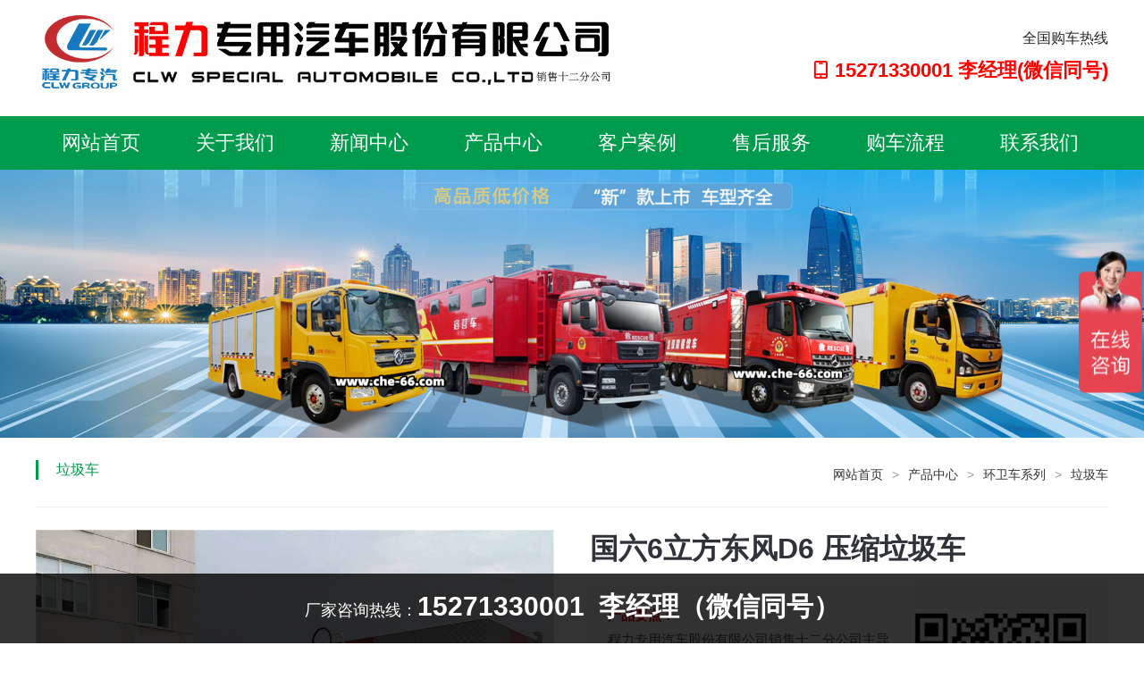

--- FILE ---
content_type: text/html; charset=UTF-8
request_url: http://www.che-66.com/show-12-1011-123.html
body_size: 29632
content:
<!DOCTYPE html>
<html>
<head>
<meta http-equiv="Content-Type" content="text/html; charset=UTF-8">
<meta name="renderer" content="webkit">
<meta http-equiv="X-UA-Compatible" content="IE=edge,chrome=1">
<meta name="viewport" content="width=device-width, initial-scale=1, maximum-scale=1">
<title>程力专用汽车股份有限公司销售十二分公司-国六6立方东风D6 压缩垃圾车</title>
    <meta content="程力专用汽车股份有限公司销售十二分公司" name="keywords">
    <meta content="程力专用汽车股份有限公司销售十二分公司" name="description">
<link rel="stylesheet" href="/layui/css/layui.css" media="all">
<link rel="stylesheet" href="/theme/zt151/css/aos.css" media="all">
<link rel="stylesheet" href="/theme/zt151/css/wncss.css" media="all">
<link rel="stylesheet" href="/theme/zt151/css/swiper.min.css">
<script src="/theme/zt151/js/jquery.min.js" type="text/javascript"></script>
<script src="/theme/zt151/js/swiper.min.js"></script>

</head><body>

<div class="layui-fluid wnminwidth logocode">
  <div class="layui-main wnminwidth">
    <div class="layui-row">
      <div class="layui-col-xs8"><a href="/" title="程力专用汽车股份有限公司销售十二分公司"><img src="/public/uploads/202211/1667868465_4b61f72cba55e0ca20f5.jpg" alt="程力专用汽车股份有限公司销售十二分公司"></a></div>
      <div class="layui-col-xs4"><span>全国购车热线<br>
        <p><i class="layui-icon layui-icon-cellphone"></i> 15271330001 李经理(微信同号)</p>
        </span></div>
    </div>
  </div>
</div>
<div id="webbignav" class="layui-fluid bg-blue">
  <div class="layui-main wnminwidth">
    <ul class="layui-nav bg-blue" id="topnav">
      <li class="layui-nav-item "><a href="/" title="网站首页">网站首页</a></li>
      <li class="layui-nav-item "><a href="/list-10-10-1.html" title="关于我们">关于我们</a>   <dl class="layui-nav-child">
    
    <dd><a href="/list-10-105-1.html" title="公司简介">公司简介</a></dd>
    
    <dd><a href="/list-10-100-1.html" title="企业文化">企业文化</a></dd>
    
    <dd><a href="/list-10-101-1.html" title="售后服务">售后服务</a></dd>
    
    <dd><a href="/list-10-102-1.html" title="购车流程">购车流程</a></dd>
    
    <dd><a href="/list-10-103-1.html" title="联系我们">联系我们</a></dd>
    
  </dl>
  </li>
<li class="layui-nav-item "><a href="/list-11-11-1.html" title="新闻中心">新闻中心</a>   <dl class="layui-nav-child">
    
    <dd><a href="/list-11-110-1.html" title="公司新闻">公司新闻</a></dd>
    
    <dd><a href="/list-11-111-1.html" title="行业动态">行业动态</a></dd>
    
    <dd><a href="/list-11-112-1.html" title="技术资料">技术资料</a></dd>
    
    <dd><a href="/list-11-114-1.html" title="视频展示">视频展示</a></dd>
    
    <dd><a href="/list-11-113-1.html" title="客户案例">客户案例</a></dd>
    
  </dl>
  </li>
<li class="layui-nav-item "><a href="/list-12-12-1.html" title="产品中心">产品中心</a>   <dl class="layui-nav-child">
    
    <dd><a href="/list-12-501-1.html" title="垃圾车系列">垃圾车系列</a></dd>
    
    <dd><a href="/list-12-219-1.html" title="应急救援车">应急救援车</a></dd>
    
    <dd><a href="/list-12-500-1.html" title="应急保障车">应急保障车</a></dd>
    
    <dd><a href="/list-12-124-1.html" title="环卫车系列">环卫车系列</a></dd>
    
    <dd><a href="/list-12-130-1.html" title="医疗检测车系列">医疗检测车系列</a></dd>
    
    <dd><a href="/list-12-139-1.html" title="工程车系列">工程车系列</a></dd>
    
  </dl>
  </li>
<li class="layui-nav-item "><a href="/list-11-113-1.html" title="客户案例">客户案例</a> </li>
<li class="layui-nav-item "><a href="/list-10-101-1.html" title="售后服务">售后服务</a> </li>
<li class="layui-nav-item "><a href="/list-10-102-1.html" title="购车流程">购车流程</a> </li>
<li class="layui-nav-item "><a href="/list-10-103-1.html" title="联系我们">联系我们</a> </li>

    </ul>
  </div>
</div>

<div class="layui-fluid"><img src="/theme/zt151/img/product.jpg" width="100%" /></div>
<div class="layui-fluid wnminwidth mtop25">
  <div class="layui-main">
    <div class="layui-row layui-col-space30">
      <div class="layui-col-xs12">
        <div class="layui-row info-acontent ">
          <div class="layui-col-xs3">
            <div class="title">垃圾车</div>
          </div>
          <div class="layui-col-xs9 tright"> <span class="layui-breadcrumb" lay-separator=">"> <a href="/" title="网站首页">网站首页</a><a href="/list-12-12-1.html">产品中心</a><a href="/list-12-124-1.html">环卫车系列</a><a href="/list-12-1011-1.html">垃圾车</a> </span> </div>
        </div>
        <div class="layui-row mtop25 infocontent">
          <div class="prdc_fl">
            <div class="layui-tab layui-tab-b layui-tab-brief layui-tab-brief-b">
              <div class="layui-tab-content layui-tab-content-b" id="picd">                   
                
                <div class="layui-tab-item"><img src="/public/uploads/202211/1667788642_07b7b422afab784d31c8.jpg" title="国六6立方东风D6 压缩垃圾车"></div>
                
                <div class="layui-tab-item"><img src="/public/uploads/202211/1667788643_236d6663f53de938e009.jpg" title="国六6立方东风D6 压缩垃圾车"></div>
                
                <div class="layui-tab-item"><img src="/public/uploads/202211/1667788643_9b2f72e96809e313af21.jpg" title="国六6立方东风D6 压缩垃圾车"></div>
                
                <div class="layui-tab-item"><img src="/public/uploads/202211/1667788643_e2964db2e65815195020.jpg" title="国六6立方东风D6 压缩垃圾车"></div>
                                  
                 </div>
              <ul id="picx" class="layui-tab-title layui-tab-title-b">
                                  
                
                <li><img src="/public/uploads/202211/1667788642_07b7b422afab784d31c8.jpg" title="国六6立方东风D6 压缩垃圾车"></li>
                
                <li><img src="/public/uploads/202211/1667788643_236d6663f53de938e009.jpg" title="国六6立方东风D6 压缩垃圾车"></li>
                
                <li><img src="/public/uploads/202211/1667788643_9b2f72e96809e313af21.jpg" title="国六6立方东风D6 压缩垃圾车"></li>
                
                <li><img src="/public/uploads/202211/1667788643_e2964db2e65815195020.jpg" title="国六6立方东风D6 压缩垃圾车"></li>
                                  
                              </ul>
            </div>
          </div>
          <div class="prdc_fr">
            <div class="modelHead-cont">
              <div class="modelHead-title"> 国六6立方东风D6 压缩垃圾车 </div>
              <img src="/public/uploads/phone/1667868810_a67ad4f17721d36f692a.jpg" style=" float:right; border:1px solid #eee; margin-top:45px; margin-left:20px; margin-right:20px; width:200px;">
              <div class="modelHead-intro"> <strong style="color:#f00;">产品要点：</strong><p> </p><p>程力专用汽车股份有限公司销售十二分公司主导品种有洒水车、垃圾车、吸粪车、吸污车、油罐车、高空作业车、高压清洗车、消防车、随车起重运输车、混凝土搅拌运输车、化工液体运输车、扫路车、冷藏车、汽车配件等100多个品种车型。同时批发东风、解放、楚风各种二类底盘。公司拥有自行出口权，产品占据大量国外市场。</p>若您购车有疑问，可拨打我们销售总经理李经理电话：<strong style="color:#d00;">15271330001</strong>，我们会及时给您回复。 </div>
              <div class="modelHead-but clearfix"> <a href="/list-10-103-1.html" class="bj"><span></span>获取报价单</a>
                <div class="phe">
                  <div class="phe-main">
                    <div class="phe-t"> 订购热线：<span>15271330001</span> </div>
                  </div>
                </div>
              </div>
            </div>
          </div>
        </div>
        <div class="layui-row mtop25">
          <div class="layui-col-xs12">
            <div class="layui-tab layui-tab-brief-c">
              <ul class="layui-tab-title layui-tab-title-c">
                <li class="layui-this"><a href="JavaScript:;">详细参数</a></li>
                <li><a href="JavaScript:;">多方位图</a></li>
                <li><a href="JavaScript:;">购车流程</a></li>
                <li><a href="JavaScript:;">售后服务</a></li>
              </ul>
              <div class="layui-tab-content layui-tab-content-c">
                <div class="layui-tab-item layui-show details-table"> <p>采用东风D6系列新款驾驶室，3308mm轴距，搭载国六（国Ⅵ）东风朝阳130匹马力或玉柴140马力柴油发动机，万里扬5档变速箱，3.5T后桥，7.00R16钢丝胎，ABS，标配电动窗、中控锁、遥控钥匙、日间行车灯、自动落锁、断气刹、定速巡航、瞬时油耗，科技感十足，驾乘更舒适，GB7258新规。</p><p><img id="1002" src="/public/uploads/202211/1667788643_54706c4bbfa3b91f7dde.jpg" alt="/202211/1667788643_54706c4bbfa3b91f7dde.jpg"/><br/></p><p><strong>上装配置：</strong>厢体材料为Q345锰钢，厚度边4mm底4mm，厢体为弧形容积更加大，容积为6立方米。双向压缩结构，带尾部侧部双污水箱，湖北博利或烟台未来油缸，日本华尔卡密封圈，合肥长源齿轮泵，扬州中梅多路阀，中联样式PLC**，手电一体操作模式，带驾驶室操作，主要组成部分由密封式垃圾厢、液压系统、双操控系统、多元化翻倒机构、操作系统组成，两侧双电控，带驾驶室内操作，底板支撑加强，开放式易清洁污水箱。压缩式垃圾车采用机电液一体化技术，借助机、电、液联合自动**系统、电脑**、手动操作系统，通过填装器和推铲等专用装置，实现垃圾倒入、压碎或压扁、强力装填，把垃圾挤入车厢并压实和推卸，污水全部进入污水厢，解决了垃圾运输过程中的二次污染的问题。压缩式垃圾车具有自动反复压缩以及蠕动压缩功能，压缩比高、密封性好、装载量大﹑操作方便、环保性好﹑整车利用功率高等优点。作业自动化，垃圾收集方式简便、高效。</p><p><img id="1004" src="/public/uploads/202211/1667788644_b6a4fed1cd0d9d5b4c59.jpg" alt="/202211/1667788644_b6a4fed1cd0d9d5b4c59.jpg"/><br/></p><table class="table table-bordered view-table-first">
<tbody>
	<tr class="view-table-title-first">
	<td colspan="4">程力威CLW5070ZYSD6压缩式垃圾车主要技术参数</td>
	</tr>
	<tr>
	<td>产品**</td>
	<td>程力威</td>
	<td>企业名称</td>
	<td>程力专用汽车股份有限公司</td>
	</tr>
	<tr>
	<td>车辆型号</td>
	<td>CLW5070ZYSD6</td>
	<td>公告批次</td>
	<td>316</td>
	</tr>
	<tr>
	<td>外形尺寸(mm)</td>
	<td>6970×2080×2570</td>
	<td>罐体容积(m3)</td>
	<td>&nbsp;</td>
	</tr>
	<tr>
	<td>总质量(kg)</td>
	<td>7360</td>
	<td>额定质量(kg)</td>
	<td>1630</td>
	</tr>
	<tr>
	<td>整备质量(kg)</td>
	<td>5600</td>
	<td>前排乘客(人)</td>
	<td>2</td>
	</tr>
	<tr>
	<td>轴荷(kg)</td>
	<td>2640/4720</td>
	<td>免征</td>
	<td><span class="label label-success">是</span></td>
	</tr>
	<tr>
	<td>**高时速(km/h)</td>
	<td>110</td>
	<td>燃油</td>
	<td><span class="label label-default">否</span></td>
	</tr>
	<tr>
	<td>油耗(L/**Km)</td>
	<td>6.2,16.2,16.2,16.2,16.2,16.2</td>
	<td>环保</td>
	<td><span class="label label-default">否</span></td>
	</tr>
	<tr>
	<td>燃油类型</td>
	<td>柴油</td>
	<td>排放标准</td>
	<td>国六</td>
	</tr>
	<tr>
	<td>其他</td>
	<td colspan="3">1、随底盘选装驾驶室。 2、仅选用3308mm轴距,该车后伸为555mm。3、防护材料:Q235B碳钢,连接方式:左右侧面防护采用焊接连接在副梁上,后部防护由专用装置代替豁免,**小离地高度为490mm.。4、ABS型号/厂家:ABS/ASR-12V-4S/4M/襄阳东风隆诚机械有限责任公司。5、发动机型号与油耗值对应关系为(L/**km):D20TCIF1/16.2,YCY24140-60/16.2,CA4DB1-11E6/16.2,ZD30D16-6N/16.2,CY4BK461/16.2,CY4BK161/16.2。专用装置:液压机构和填塞器,主要用于城镇环卫垃圾的运输。</td>
	</tr>
</tbody>
</table><div class="clear view-blank">&nbsp;</div><table class="table table-bordered view-table-second">
<tbody>
	<tr class="view-table-title-second">
	<td colspan="4">程力威CLW5070ZYSD6压缩式垃圾车底盘参数</td>
	</tr>
	<tr>
	<td>底盘型号</td>
	<td>EQ1075SJ3CDF</td>
	<td>底盘品牌</td>
	<td>东风牌</td>
	</tr>
	<tr>
	<td>轴 数</td>
	<td>2</td>
	<td>前轮距(mm)</td>
	<td>1525,1519</td>
	</tr>
	<tr>
	<td>轴 距(mm)</td>
	<td>2700,2950,3308</td>
	<td>后轮距(mm)</td>
	<td>1498,1516</td>
	</tr>
	<tr>
	<td>轮 胎 数:</td>
	<td>6</td>
	<td>轮胎规格</td>
	<td>7.00R16</td>
	</tr>
	<tr>
	<td>接近离去角</td>
	<td>27.7/15</td>
	<td>前悬后悬</td>
	<td>1055/2052</td>
	</tr>
</tbody>
</table><div class="clear view-blank">&nbsp;</div><table class="table table-bordered view-table-three">
<tbody>
	<tr class="view-table-title-three">
	<td colspan="4">程力威CLW5070ZYSD6压缩式垃圾车发动机参数</td>
	</tr>
	<tr>
	<td>发动机型号</td>
	<td>发动机生产企业</td>
	<td>排量(ML)</td>
	<td>功率(KW)</td>
	</tr>
	<tr>
	<td>D20TCIF1</td>
	<td>昆明云内动力股份有限公司</td>
	<td>1999</td>
	<td>93/126</td>
	</tr>
	<tr>
	<td>YCY24140-60</td>
	<td>广西玉柴机器股份有限公司</td>
	<td>2360</td>
	<td>103/140</td>
	</tr>
	<tr>
	<td>CA4DB1-11E6</td>
	<td>****汽车集团有限公司</td>
	<td>2207</td>
	<td>81/110</td>
	</tr>
	<tr>
	<td>ZD30D16-6N</td>
	<td>东风轻型发动机有限公司</td>
	<td>2953</td>
	<td>120/163</td>
	</tr>
	<tr>
	<td>CY4BK461</td>
	<td>东风朝阳朝柴动力有限公司</td>
	<td>3707</td>
	<td>95/129</td>
	</tr>
	<tr>
	<td>CY4BK161</td>
	<td>东风朝阳朝柴动力有限公司</td>
	<td>3856</td>
	<td>105/142</td>
	</tr>
	<tr>
	<td>Q23-115E60</td>
	<td>安徽全柴动力股份有限公司</td>
	<td>2300</td>
	<td>85/115</td>
	</tr>
	<tr>
	<td>H20-120E60</td>
	<td>安徽全柴动力股份有限公司</td>
	<td>2000</td>
	<td>90/122</td>
	</tr>
	<tr>
	<td>CA4DB1-13E6</td>
	<td>****汽车集团有限公司</td>
	<td>2207</td>
	<td>95/129</td>
	</tr>
</tbody>
</table>                    <img src="/public/uploads/202211/1667800882_bdeb6f1ad4e4fa281869.png" alt="国六6立方东风D6 压缩垃圾车" border="0" class="center-block img-responsive" /> 
                  </div>
                <div class="layui-tab-item">                       <img src="/public/uploads/202211/1667788642_07b7b422afab784d31c8.jpg" title="国六6立方东风D6 压缩垃圾车"> <img src="/public/uploads/202211/1667788643_236d6663f53de938e009.jpg" title="国六6立方东风D6 压缩垃圾车"> <img src="/public/uploads/202211/1667788643_9b2f72e96809e313af21.jpg" title="国六6立方东风D6 压缩垃圾车"> <img src="/public/uploads/202211/1667788643_e2964db2e65815195020.jpg" title="国六6立方东风D6 压缩垃圾车">                       </div>
                <div class="layui-tab-item"> <p> </p><table><tbody><tr><td>·可按用户要求为根据用户的实际需求，为每位用户打造品质、个性化的专用车，欢迎新老客户来电来人考察订购和自带底盘改装！<br>·创优质服务企业； 造用户满意产品； 树品牌!公司坚持以“质量求生存、信誉求发展、科技创新路、服务创品牌”的经营理念，以“诚信、务实、创新、进取”为企业宗旨，不断提升自身产品质量，开发适应市场需求物美价廉的多功能专用汽车!<br></td></tr></tbody></table><p><img id="20784" alt="/202105/1621995107_bf76f46f1b0ccbfd302c.jpg" src="/public/uploads/202105/1621995107_bf76f46f1b0ccbfd302c.jpg"></p><table><tbody><tr><td><strong><br>我们将谒诚为您提供好、快、优质的服务！</strong><p><strong>·**步：购车洽谈：</strong></p><p><strong>通过电话联系或实地考察洽谈车辆型号、价格和相关要求。</strong></p><p><strong>·**步：签订合同：</strong></p><p><strong>双方签订车辆购销合同并预付合同定金（传真签订合同、实地签订合同均可）。</strong></p><p><strong>·第三步：安排生产：</strong></p><p><strong>我公司根据合同要求，安排车间生产。</strong></p><p><strong>·第四步：交付车辆：</strong></p><p><strong>车辆交付验收，支付车辆余款，完成相关手续。</strong></p><p><strong>交付方式：客户可自提车辆，也可协商由我公司安排送车并协定相关费用.更多详细订车流程请来电咨询！</strong></p></td></tr></tbody></table><p><img id="75439" src="/public/uploads/202108/1630389567_4adfeaed5682146b12fd.jpg" alt="/202108/1630389567_4adfeaed5682146b12fd.jpg" class="layui-upload-img"><br></p></div>
                <div class="layui-tab-item"> <p><font size="3"><strong style=""><font color="#c24f4a" style="">售后服务承诺书</font></strong><br><br>本公司是一家专用汽车企业。多年来经过公司全体员工的不懈努力，已形成一条完整的设计、销售、质量检测和售后服务的产业链。售后服务是我公司售前、售中和售后环节中的重要支柱。特别是近几年来随着公司能力的不断提升和出口贸易的展开，售后服务体系得到了完善。<br><br><strong style=""><font color="#c24f4a">服务体系</font></strong></font></p><p><font size="3">一、服务体系是质量管理体系的重要环节。<br>二、服务保障：本公司服务是严格履行公司程序文件和质量手册，结合市场和用户的要求，给予保障。</font></p><p><font size="3">三、服务宗旨：专业创造价值，诚信铸就未来！</font></p><p><font size="3">四、服务机构：在销售公司**下的售后服务部门，负责公司售后服务工作和管理各驻外机构的服务工作。<br><br><strong><font color="#c24f4a">服务原则</font></strong></font></p><p><font size="3"><strong><br></strong>在用户严格遵循使用说明书，正常操作的情况下，自购车之日起（以车辆出厂登记卡为准）一年内，行驶里程不超过 25000公里之内，因设计、制造、装配原因引起的产品机件损坏，经有关汽车服务站和监督部门鉴定后，在三个工作日内向我公司售后服务部门提交书面资料，售后服务部门确认后实行三包服务。</font></p><p><font size="3">具体服务如下：</font></p><p><font size="3">1、三包服务期内的产品质量以包修为主，修理费全免(不包括易损件和电器部分)。</font></p><p><font size="3">2、终身保修。超过包修期内的产品，需更换配件的只收取相关成本费。</font></p><p><font size="3">3、免费培训操作员：</font></p><p><font size="3">⑴ 由我厂安排**工程师现场指导，学习理论及实际操作；<br>⑵ 掌握专用车的基本理论，性能以及功能；<br>⑶ 按程序能熟练的操作；<br>⑷ 能进行正常的日常维护，排除一般技术故障。<br></font></p><p><img id="25897" src="/public/uploads/202105/1622108032_1ba6d3a04a62dca1919c.jpg" alt="/202105/1622108032_1ba6d3a04a62dca1919c.jpg" class="layui-upload-img"><br></p></div>
              </div>
            </div>
          </div>
        </div>
        <div class="updownlist">
          <p><a href="/show-12-1011-122.html">上一篇：国六8立方东风D7 压缩垃圾车</a></p>
          <p><a href="/show-12-1011-124.html">下一篇：5方 地库专用东风D6 压缩垃圾车</a></p>
        </div>
      </div>
    </div>
  </div>
</div>
<div class="layui-fluid foot mtop50">
  <div class="foot_icon"></div>
  <div class="wrap aos-init" aos="fade-up" aos-easing="ease" aos-duration="700" aos-delay="100">
    <div class="foot_main fix"> <dl class="dl1">
  <dt>新闻中心</dt>
  
  <dd><a href="/list-11-110-1.html">公司新闻</a></dd>
  
  <dd><a href="/list-11-111-1.html">行业动态</a></dd>
  
  <dd><a href="/list-11-112-1.html">技术资料</a></dd>
  
  <dd><a href="/list-11-114-1.html">视频展示</a></dd>
  
  <dd><a href="/list-11-113-1.html">客户案例</a></dd>
  
</dl>
<dl class="dl1">
  <dt>产品中心</dt>
  
  <dd><a href="/list-12-501-1.html">垃圾车系列</a></dd>
  
  <dd><a href="/list-12-219-1.html">应急救援车</a></dd>
  
  <dd><a href="/list-12-500-1.html">应急保障车</a></dd>
  
  <dd><a href="/list-12-124-1.html">环卫车系列</a></dd>
  
  <dd><a href="/list-12-130-1.html">医疗检测车系列</a></dd>
  
  <dd><a href="/list-12-139-1.html">工程车系列</a></dd>
  
</dl>

      <dl class="dl2">
        <dt> 联系方式 </dt>
        <dd class="fix">
          <div class="m first"> <span class="t">产品营销热线:</span> <a href="tel:15271330001" class="s">15271330001</a> </div>
        </dd>
        <dd>销售经理：李经理 </dd>
        <dd>地址：湖北省随州市南郊平原岗程力汽车工业园 </dd>
        <dd> 备案号： <a href="https://beian.miit.gov.cn/" target="_blank">鄂ICP备16018294号-23</a> </dd>
      </dl>
      <div class="foot_right">
        <div class="box_img first"> <img src="/public/uploads/phone/1667868810_a67ad4f17721d36f692a.jpg" alt="扫一扫，关注微信号">
          <div class="t"> 微信扫一扫，享优惠 </div>
        </div>
        <div class="box_img"> <img src="/public/uploads/phone/1667787967_2c144fd3d24cea3062a7.png" alt="扫一扫，关注手机版">
          <div class="t"> 扫一扫，关注手机版 </div>
        </div>
      </div>
    </div>
    <div class="foot_bt fix">
      <div class="r com"> Copyright © 2022 <a href="/">程力专用汽车股份有限公司销售十二分公司</a> </div>
    </div>
  </div>
</div>
<div class="rfloatbox3 layui-fixbar">
  <div class="tel"><span class="layui-icon telicon layui-icon-cellphone"></span><span class="telnum">15271330001</span></div>
  <div class="wechat"><span class="layui-icon layui-icon-login-wechat"></span>
    <ul class="code">
      <li><img src="/public/uploads/phone/1667868810_a67ad4f17721d36f692a.jpg" alt="微信"/><br>
        微信号：15271330001<br>
        微信二维码</li>
    </ul>
  </div>
  <div id="totop3"><span class="layui-icon layui-icon-top"></span></div>
</div>
<div class="layui-fluid footer-fixbar">
  <div class="layui-main">
    <div class="layui-row">
      <div class="layui-col-xs12" style="text-align:center; line-height:64px;">
        <p>厂家咨询热线：<strong style="font-size:30px;">15271330001&nbsp;&nbsp;李经理（微信同号）</strong></p>
      </div>
    </div>
  </div>
</div>
<script src="/layui/layui.js" charset="utf-8"></script> 
<script src="/theme/zt151/js/aos.js" charset="utf-8"></script> 
<script src="/theme/zt151/js/owl.carousel.js" language="javascript"></script>
<script>
$(function(){
	$('#banner').owlCarousel({
		items: 1,
		autoPlay: true
	})
});
</script>
 
<script>
layui.use(["element","layer","carousel","jquery","form","flow"],function(){
	var element=layui.element,
	layer=layui.layer,
	$=layui.jquery,
	form=layui.form,
	carousel=layui.carousel,
	flow=layui.flow;
	flow.lazyimg();
	var url=window.location.pathname;
	var device=layui.device();
	if((device.mobile)&&(url.indexOf("pc-")!=-1)){
		console.log(url.replace("pc-","wap-"));
		layer.confirm("是否跳转到移动端页面，显示效果更好",function(index){
			window.location.href=url.replace("pc-","wap-");
			layer.close(index)
	}
)}

var lengnavli=$("#topnav li").length;
var navliwidth=1200/lengnavli-5;
$("#topnav li").css("width",navliwidth);



//导航固定js
var navdefault = $("#webbignav").offset().top;
var navT = 0;
$(window).scroll(function (){

navT = $(document).scrollTop();

if(navT>navdefault){
	$("#webbignav").addClass("fixedbignav");
}
else{
  $("#webbignav").removeClass("fixedbignav");
}
});

//大小图片切换
$('.swiper-slides .box').eq(0).addClass('active');
$('.swiper-slides .box').hover(function(){
	$('.swiper-slides .box').removeClass('active');
	$(this).addClass('active');
},function(){
//$(this).removeClass('active');
});
$(".special_img .sepcial_pro").attr("src",$(".swiper-wrappers .swiper-slides").eq(0).find("img").attr("src"));
$(".special_img .sepcial_pro").parent("a").attr("href",$(".swiper-wrappers .swiper-slides").eq(0).find("a").attr("href"));
$(".swiper-wrappers .swiper-slides").mouseover(function(){
var src=$(this).find("img").attr("src");
var href=$(this).find("a").attr("href");
$(".special_img .sepcial_pro").attr("src",src);
$(".special_img .fdlsfdsf").attr("href",href);
});
$(".fa-chevron-up").click(function(){
var height=$(".swiper-slides").eq(0).height();
var len=$(".swiper-wrappers .swiper-slides").length;
var topHeight=(len-5)*height*(-1);
var top=$(".swiper-wrapper").css("margin-top");
top=parseInt(top)-height;
if(top>=topHeight){
	$(".swiper-wrappers").stop().animate({"marginTop":top},800);
}
});
$(".fa-chevron-down").click(function(){
var height=$(".swiper-slides").eq(0).height();
var len=$(".swiper-wrappers .swiper-slides").length;
var topHeight=(len-5)*height*(-1);
var top=$(".swiper-wrappers").css("margin-top");
top=parseInt(top)+height;
if(top<=0){
	$(".swiper-wrappers").stop().animate({"marginTop":top},800);
}
});
  
if($('.newstime').length > 0){
$('.newstime').each(function(){
var newstime = $(this).find('p').html();
var newstimestrArray = newstime.split('-');
$(this).find('h3').text(newstimestrArray[2]);
$(this).find('h4').text(newstimestrArray[0]+"-"+newstimestrArray[1]);
});
}


$('#picx>li:eq(0)').addClass("layui-this");
$('#picd>div:eq(0)').show();
$('#picx>li').each(function(index){
$(this).hover(function(){
  $('#picx>li').removeClass("layui-this");
  $(this).addClass("layui-this");
  $("#picd>div").hide();
  $("#picd>div").eq(index).show();
});
})	

$(".layui-tab-title li").hover(function(){$(this).click()},function(){}); 

var urlp = window.location.pathname;
if(urlp.length !== 0){
var urlpn = urlp.substring(1,(urlp.length - 5));
var urlpn_arr = urlpn.split('-');
var urldtype = urlpn_arr[1];
var urlccat = urlpn_arr[2];
if($("#hmenu" + urlccat).length !==0){
$("#hmenu" + urlccat).addClass("on");
}else{
$("#hmenu" + urldtype).addClass("on");
}
$("#catmenu" + urlccat).addClass("on");
}


var toTop=$("#totop3");
$(window).scroll(function(){
var st=$(window).scrollTop();
if(st<600){toTop.fadeOut("fast")}else{toTop.fadeIn("fast")}
});
toTop.click(function(){
$("html,body").animate({"scrollTop":"0px"},300)});
$(function(){$(".rfloatbox3 div.wechat").hover(function(){
$("ul.code").css("display","block").fadeIn()},function(){
$("ul.code").css("display","none").fadeOut()
});
$(".rfloatbox3 div.tel").hover(function(){
$(".rfloatbox3 div.tel span").css("position","absolute");
$(this).css({"text-align":"left","width":"250px","border-radius":"60px","margin-left":"-200px","transition":"0.5s"});
$("span.telicon").css("margin-left","20px").fadeIn();
$("span.telnum").css("margin-left","50px").fadeIn();
$("span.telnum").css("display","block").fadeIn()},function(){
	$(".rfloatbox3 div.tel span").css("position","");
	$("span.telnum").css("display","none").fadeOut();
	$(this).css({"text-align":"center","width":"50px","border-radius":"100%","margin-left":"0px","transition":"0.5s"});
	$("span.telicon").css("margin-left","0").fadeIn()})
});
	  

form.on("submit(search)",function(){
$.post("/home/get_Search_Name",{
searchname:document.getElementById("searchnameindex").value,
},function(res){
 window.location.href="/search/12/1"},"json")
});
form.on("submit(message)",function(){
$.post("/home/get_Message_Add",{
title:document.getElementById("message_title").value,
contents:document.getElementById("message_contents").value,
},function(res){layer.msg(res.msg)},"json")
});
});

var swiper=new Swiper(".swiper-container",{
slidesPerView:4,direction:getDirection(),navigation:{
nextEl:".swiper-button-next",prevEl:".swiper-button-prev",
},autoplay:{delay:2500,disableOnInteraction:false,
},on:{resize:function(){
swiper.changeDirection(getDirection())
}}
});
function getDirection(){
var windowWidth=window.innerWidth;
var direction=window.innerWidth<=760?"vertical":"horizontal";return direction
};
						
</script> 
<script type="text/javascript">
	AOS.init({
		easing: 'ease-out-back', 
		duration: 1000
	});
</script>

 

<!-- 让IE8/9支持媒体查询，从而兼容栅格 --> 
<!--[if lt IE 9]>
	  <script src="https://cdn.staticfile.org/html5shiv/r29/html5.min.js"></script>
	  <script src="https://cdn.staticfile.org/respond.js/1.4.2/respond.min.js"></script>
	<![endif]-->
   <script>
var _hmt = _hmt || [];
(function() {
  var hm = document.createElement("script");
  hm.src = "https://hm.baidu.com/hm.js?5a6d0785c569ed17d2142f251ac44ac6";
  var s = document.getElementsByTagName("script")[0]; 
  s.parentNode.insertBefore(hm, s);
})();
</script>
 

</body></html>